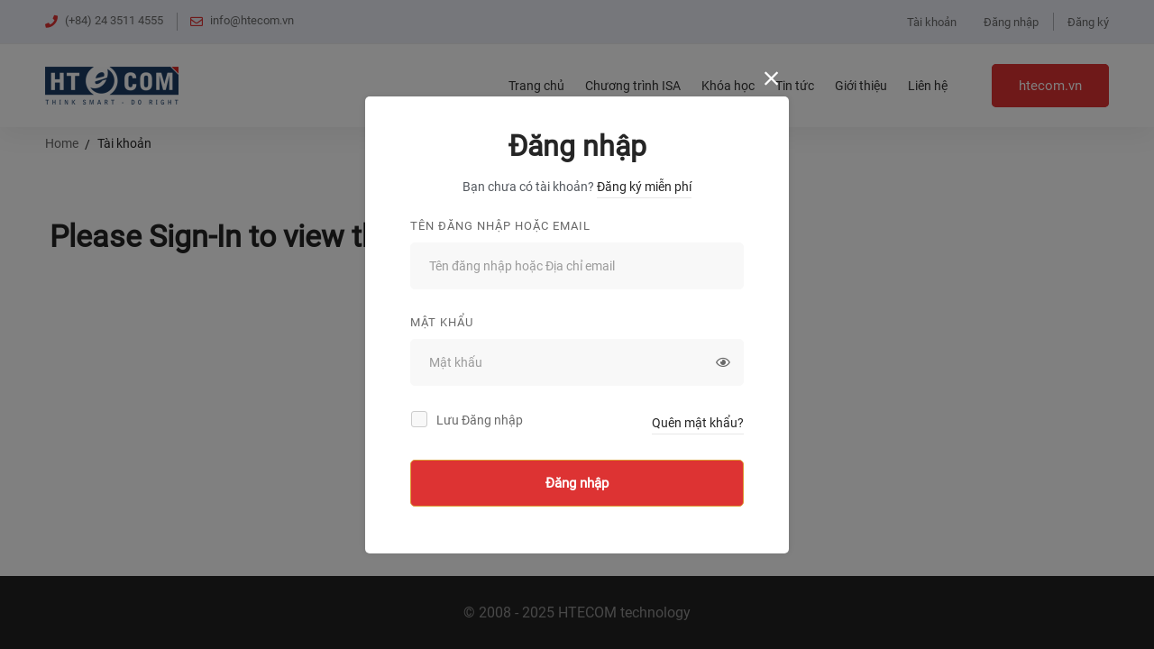

--- FILE ---
content_type: text/html; charset=UTF-8
request_url: https://learn.htecom.vn/wp-admin/admin-ajax.php?action=edumall_lazy_load_template&template=template-parts%2Fpopup%2Fpopup-content-login&_=1762691385152
body_size: 408
content:
<div class="popup-content-header">
	<h3 class="popup-title">Đăng nhập</h3>
	<p class="popup-description">
		Bạn chưa có tài khoản? <a href="#" class="open-popup-register link-transition-02">Đăng ký miễn phí</a>	</p>
</div>

<div class="popup-content-body">

	
	<form id="edumall-login-form" class="edumall-login-form" method="post">

		
		<div class="form-group">
			<label for="ip_user_login"
			       class="form-label">Tên đăng nhập hoặc Email</label>
			<input type="text" id="ip_user_login" class="form-control form-input" name="user_login"
			       placeholder="Tên đăng nhập hoặc Địa chỉ email">
		</div>

		<div class="form-group">
			<label for="ip_password" class="form-label">Mật khẩu</label>
			<div class="form-input-group form-input-password">
				<input type="password" id="ip_password" class="form-control form-input" name="password"
				       placeholder="Mật khẩu">
				<button type="button" class="btn-pw-toggle" data-toggle="0"
				        aria-label="Hiện Mật khẩu">
				</button>
			</div>
		</div>

		<div class="form-group row-flex row-middle">
			<div class="col-grow">
				<label
					class="form-label form-label-checkbox" for="ip_rememberme">
					<input class="form-checkbox" name="rememberme"
					       type="checkbox" id="ip_rememberme" value="forever"/>
					<span>Lưu Đăng nhập</span>
				</label>
			</div>
			<div class="col-shrink">
				<div class="forgot-password">
					<a href="https://learn.htecom.vn/account/lost-password/"
					   class="open-popup-lost-password forgot-password-link link-transition-02">Quên mật khẩu?</a>
				</div>
			</div>
		</div>

		
		<div class="form-response-messages"></div>

		<div class="form-group">
			<input type="hidden" id="user_login_nonce" name="user_login_nonce" value="87116f69e1" /><input type="hidden" name="_wp_http_referer" value="/wp-admin/admin-ajax.php?action=edumall_lazy_load_template&#038;template=template-parts%2Fpopup%2Fpopup-content-login&#038;_=1762691385152" />			<input type="hidden" name="action" value="edumall_user_login">
			<button type="submit" class="button form-submit">Đăng nhập</button>
		</div>
	</form>

	
</div>


--- FILE ---
content_type: text/css
request_url: https://learn.htecom.vn/wp-content/uploads/useanyfont/uaf.css
body_size: -5
content:
				@font-face {
					font-family: 'roboto';
					src: url('/wp-content/uploads/useanyfont/8774Roboto.woff2') format('woff2'),
						url('/wp-content/uploads/useanyfont/8774Roboto.woff') format('woff');
					  font-display: auto;
				}

				.roboto{font-family: 'roboto' !important;}

						h1, h2, h3, h4, h5, h6, .entry-title, body.single-post .entry-title, body.page .entry-title, body.category .entry-title, .widget-title, .site-title, .site-description, body, p, blockquote, li, a, strong, b, em, .menu-additional-container li a, .menu-additional-container li span, #menu-additional li a, #menu-additional li span, .menu-minimal-primary-container li a, .menu-minimal-primary-container li span, #menu-minimal-primary li a, #menu-minimal-primary li span, .menu-off-canvas-container li a, .menu-off-canvas-container li span, #menu-off-canvas li a, #menu-off-canvas li span, .menu-primary-container li a, .menu-primary-container li span, #menu-primary li a, #menu-primary li span{
					font-family: 'roboto' !important;
				}
		

--- FILE ---
content_type: application/javascript
request_url: https://learn.htecom.vn/wp-content/themes/edumall/assets/js/woo/general.min.js
body_size: 1041
content:
!function(r){"use strict";r.fn.serializeArrayAll=function(){var n=/\r?\n/g;return this.map(function(){return this.elements?jQuery.makeArray(this.elements):this}).map(function(t,e){var a=jQuery(this).val();return null==a||("checkbox"==this.type&&0==this.checked?{name:this.name,value:this.checked?this.value:""}:jQuery.isArray(a)?jQuery.map(a,function(t,a){return{name:e.name,value:t.replace(n,"\r\n")}}):{name:e.name,value:a.replace(n,"\r\n")})}).get()};var i=r("body");function o(t,a){a.removeClass("loading"),r.magnificPopup.open({mainClass:"mfp-fade popup-product-quick-view",items:{src:t.html(),type:"inline"},callbacks:{open:function(){var t=this.content.find(".woo-single-gallery"),a=t.children(".edumall-thumbs-swiper").EdumallSwiper();t.children(".edumall-main-swiper").EdumallSwiper({thumbs:{swiper:a}});this.content.find(".entry-summary .inner-content").perfectScrollbar({suppressScrollX:!0})}}})}r(document).ready(function(){var n;r(".edumall-product").on("click",".quick-view-btn",function(t){t.preventDefault(),t.stopPropagation();var a=r(this);a.parents(".product-actions").first().addClass("refresh"),a.addClass("loading");var t=a.data("pid"),e=i.children("#popup-product-quick-view-content-"+t);0<e.length?o(e,a):(t={action:"product_quick_view",pid:t},r.ajax({url:$edumall.ajaxurl,type:"POST",data:r.param(t),dataType:"json",success:function(t){e=r(t.template),i.append(e),o(e,a)}}))}),n=[],i.on("click",".ajax_add_to_cart",function(){var t=r(this).parents(".cart-notification").first().data("notification"),a='<span class="added-text">'+$edumall.noticeAddedCartText+"</span>",e=a;void 0!==t&&(e='<div class="product-added-cart">',""!==t.image&&(e+='<div class="product-thumbnail"><img src="'+t.image+'" alt="'+t.title+'"/></div>'),e+='<div class="product-caption"><h3 class="product-title">'+t.title+" </h3>"+a+"</div>",e+="</div>"),e+='<div class="tm-button-wrapper btn-view-cart"><a href="'+$edumall.noticeCartUrl+'" class="tm-button button-grey style-flat tm-button-xs tm-button-full-wide">'+$edumall.noticeCartText+"</a></div>",n.push(e)}),i.on("added_to_cart",function(){for(var t=0;t<n.length;t++){var a=n[t];r.growl({location:"br",duration:5e3,title:"",message:a}),n.splice(t,1)}}),r(document).on("click",".single_add_to_cart_button:not(.disabled)",function(t){var e=r(this),n=e.closest("form.cart"),a=n.find('input:not([name="product_id"]), select, button, textarea').serializeArrayAll()||0;return r.each(a,function(t,a){"add-to-cart"==a.name&&(a.name="product_id",a.value=n.find("input[name=variation_id]").val()||e.val())}),t.preventDefault(),r(document.body).trigger("adding_to_cart",[e,a]),r.ajax({type:"POST",url:woocommerce_params.wc_ajax_url.toString().replace("%%endpoint%%","add_to_cart"),data:a,beforeSend:function(t){e.removeClass("added").addClass("loading updating-icon")},complete:function(t){e.addClass("added").removeClass("loading updating-icon")},success:function(t){t.error&t.product_url?window.location=t.product_url:r(document.body).trigger("added_to_cart",[t.fragments,t.cart_hash,e])}}),!1})})}(jQuery);